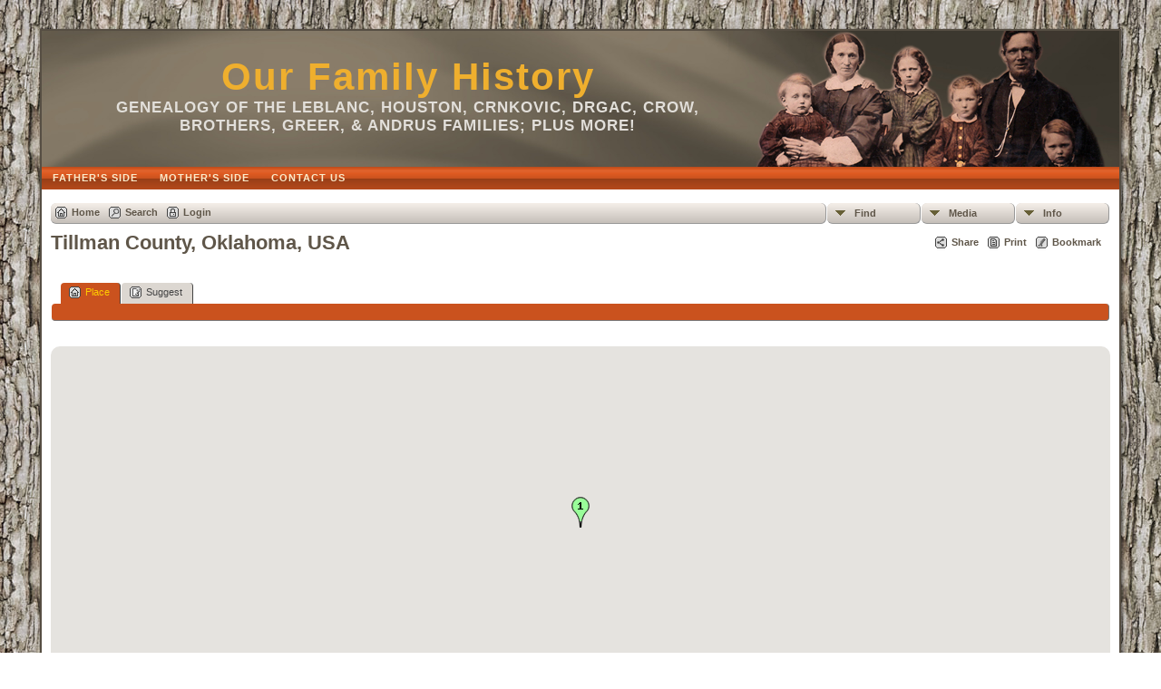

--- FILE ---
content_type: text/html;charset=ISO-8859-1
request_url: http://www.codymleblanc.com/genealogy/placesearch.php?tree=tree1&psearch=Tillman+County%2C+Oklahoma%2C+USA
body_size: 4782
content:
<!DOCTYPE html PUBLIC "-//W3C//DTD XHTML 1.0 Transitional//EN" 
"http://www.w3.org/TR/xhtml1/DTD/xhtml1-transitional.dtd">

<html xmlns="http://www.w3.org/1999/xhtml">
<head>
<title>Tillman County, Oklahoma, USA: Geneaology of Cody M. LeBlanc</title>
<meta name="Keywords" content="Tillman County, Oklahoma, USA" />
<meta name="Description" content="Tillman County, Oklahoma, USA: Geneaology of Cody M. LeBlanc" />
<meta http-equiv="Content-type" content="text/html; charset=ISO-8859-1" />
<link href="css/genstyle.css?v=11.1.1" rel="stylesheet" type="text/css" />
<link href="templates/template9/css/tngtabs2.css?v=11.1.1" rel="stylesheet" type="text/css" />
<link href="templates/template9/css/templatestyle.css?v=11.1.1" rel="stylesheet" type="text/css" />
<script type="text/javascript" src="//ajax.googleapis.com/ajax/libs/jquery/1.8.3/jquery.min.js"></script>
<script type="text/javascript">// <![CDATA[
window.jQuery || document.write("<script src='js/jquery-1.8.3.min.js?v=910'>\x3C/script>")
//]]></script>
<script type="text/javascript" src="//ajax.googleapis.com/ajax/libs/jqueryui/1.9.2/jquery-ui.min.js"></script>
<script type="text/javascript">// <![CDATA[
window.jQuery.ui || document.write("<script src='js/jquery-ui-1.9.2.js?v=910'>\x3C/script>")
//]]></script>
<script type="text/javascript" src="js/net.js"></script>
<script type="text/javascript" src="http://maps.googleapis.com/maps/api/js?language=&amp;hl=en&key=AIzaSyBCXbi28ifSvTCf60wQJHoVuPv3S-_jr9M"></script>
<link href="templates/template9/css/mytngstyle.css?v=11.1.1" rel="stylesheet" type="text/css" />
<script type="text/javascript" src="http://w.sharethis.com/button/buttons.js"></script>
<script type="text/javascript">stLight.options({publisher: "be4e16ed-3cf4-460b-aaa4-6ac3d0e3004b",doNotHash:true,doNotCopy:true,hashAddressBar:false});</script>
<script type="text/javascript" src="js/tngmenuhover2.js"></script>
<script type="text/javascript">
var tnglitbox;
var share = 0;
var closeimg = "img/tng_close.gif";
var smallimage_url = 'ajx_smallimage.php?';
var cmstngpath='';
var loadingmsg = 'Loading...';
var expand_msg = "Expand";
var collapse_msg = "Collapse";
</script>
<link rel="alternate" type="application/rss+xml" title="RSS" href="tngrss.php" />
<!-- The Next Generation of Genealogy Sitebuilding, v.11.1.1 (23 May 2017), Written by Darrin Lythgoe, 2001-2026 -->
</head>
<style>
div.art-headerobject {
  background-image: url('templates/template9/img/header-object.png');
  background-repeat: no-repeat;
  width: 432px;
  height: 150px;
}
</style>
<body>
<div id="art-main">
    <div class="cleared reset-box"></div>
    <div class="art-sheet">
        <div class="art-sheet-tl"></div>
        <div class="art-sheet-tr"></div>
        <div class="art-sheet-bl"></div>
        <div class="art-sheet-br"></div>
        <div class="art-sheet-tc"></div>
        <div class="art-sheet-bc"></div>
        <div class="art-sheet-cl"></div>
        <div class="art-sheet-cr"></div>
        <div class="art-sheet-cc"></div>
        <div class="art-sheet-body">
            <div class="art-header">
                <div class="art-header-clip">
                <div class="art-header-center">
                    <div class="art-header-jpeg"></div>
                </div>
                </div>
                <div class="art-headerobject"></div>
                <div class="art-logo">
                                 <h1 class="art-logo-name"><a href="index.php">Our Family History</a></h1>
                                                 <h2 class="art-logo-text">Genealogy of the LeBlanc, Houston, Crnkovic, Drgac, Crow, Brothers, Greer, & Andrus families; plus more! </h2>
                                </div>
            </div>
            <div class="cleared reset-box"></div>
<div class="art-nav">
	<div class="art-nav-l"></div>
	<div class="art-nav-r"></div>
<div class="art-nav-outer">
	<ul class="art-hmenu">
		<li>
			<a href="pedigree.php?personID=I119&amp;tree=tree1"><span class="l"></span><span class="t">Father's Side</span></a>
		</li>
		<li>
			<a href="pedigree.php?personID=I110&amp;tree=tree1"><span class="l"></span><span class="t">Mother's Side</span></a>
		</li>
		<li>
			<a href="suggest.php?page=Tillman+County%2C+Oklahoma%2C+USA"><span class="l"></span><span class="t">Contact Us</span></a>
		</li>
	</ul>
</div>
</div>
<div class="cleared reset-box"></div>
<div class="art-content-layout">
                <div class="art-content-layout-row">
                    <div class="art-layout-cell art-content">
<div class="art-post">
    <div class="art-post-body">
<div class="menucontainer">
<div class="innercontainer">
<div class="icons">
 <a href="index.php"    title="Home" class="tngsmallicon" id="home-smicon">Home</a>
 <a href="searchform.php" onclick="return openSearch();"   title="Search" class="tngsmallicon" id="search-smicon">Search</a>
 <a href="#" onclick="return openLogin('ajx_login.php?p=');"   title="Login" class="tngsmallicon" id="log-smicon">Login</a>
&nbsp;
</div>
<ul class="tngdd  float-right" id="tngdd">
<li class="langmenu stubmenu"><br/></li>
<li><a href="#" class="menulink">Find</a>
<ul>
<li><a href="surnames.php"><span class="menu-icon" id="surnames-icon"></span> <span class="menu-label">Surnames</span></a></li>
<li><a href="searchform.php"><span class="menu-icon" id="search-icon"></span> <span class="menu-label">Search People</span></a></li>
<li><a href="famsearchform.php"><span class="menu-icon" id="fsearch-icon"></span> <span class="menu-label">Search Families</span></a></li>
<li><a href="searchsite.php"><span class="menu-icon" id="searchsite-icon"></span> <span class="menu-label">Search Site</span></a></li>
<li><a href="places.php"><span class="menu-icon" id="places-icon"></span> <span class="menu-label">Places</span></a></li>
<li><a href="anniversaries.php"><span class="menu-icon" id="dates-icon"></span> <span class="menu-label">Dates</span></a></li>
<li><a href="calendar.php?m=01"><span class="menu-icon" id="calendar-icon"></span> <span class="menu-label">Calendar</span></a></li>
<li><a href="cemeteries.php"><span class="menu-icon" id="cemeteries-icon"></span> <span class="menu-label">Cemeteries</span></a></li>
<li><a href="bookmarks.php"><span class="menu-icon" id="bookmarks-icon"></span> <span class="menu-label">Bookmarks</span></a></li>
</ul>
</li>
<li><a href="#" class="menulink">Media</a>
<ul>
<li><a href="browsemedia.php?mediatypeID=photos"><span class="menu-icon" id="photos-icon"></span> <span class="menu-label">Photos</span></a></li>
<li><a href="browsemedia.php?mediatypeID=documents"><span class="menu-icon" id="documents-icon"></span> <span class="menu-label">Documents</span></a></li>
<li><a href="browsemedia.php?mediatypeID=headstones"><span class="menu-icon" id="headstones-icon"></span> <span class="menu-label">Headstones</span></a></li>
<li><a href="browsemedia.php?mediatypeID=histories"><span class="menu-icon" id="histories-icon"></span> <span class="menu-label">Histories</span></a></li>
<li><a href="browsemedia.php?mediatypeID=recordings"><span class="menu-icon" id="recordings-icon"></span> <span class="menu-label">Recordings</span></a></li>
<li><a href="browsemedia.php?mediatypeID=videos"><span class="menu-icon" id="videos-icon"></span> <span class="menu-label">Videos</span></a></li>
<li><a href="browsealbums.php"><span class="menu-icon" id="albums-icon"></span> <span class="menu-label">Albums</span></a></li>
<li><a href="browsemedia.php"><span class="menu-icon" id="media-icon"></span> <span class="menu-label">All Media</span></a></li>
</ul>
</li>
<li><a href="#" class="menulink">Info</a>
<ul class="last">
<li><a href="whatsnew.php"><span class="menu-icon" id="whatsnew-icon"></span> <span class="menu-label">What's New</span></a></li>
<li><a href="mostwanted.php"><span class="menu-icon" id="mw-icon"></span> <span class="menu-label">Most Wanted</span></a></li>
<li><a href="reports.php"><span class="menu-icon" id="reports-icon"></span> <span class="menu-label">Reports</span></a></li>
<li><a href="statistics.php"><span class="menu-icon" id="stats-icon"></span> <span class="menu-label">Statistics</span></a></li>
<li><a href="browsetrees.php"><span class="menu-icon" id="trees-icon"></span> <span class="menu-label">Trees</span></a></li>
<li><a href="browsebranches.php"><span class="menu-icon" id="branches-icon"></span> <span class="menu-label">Branches</span></a></li>
<li><a href="browsenotes.php"><span class="menu-icon" id="notes-icon"></span> <span class="menu-label">Notes</span></a></li>
<li><a href="browsesources.php"><span class="menu-icon" id="sources-icon"></span> <span class="menu-label">Sources</span></a></li>
<li><a href="browserepos.php"><span class="menu-icon" id="repos-icon"></span> <span class="menu-label">Repositories</span></a></li>
<li><a href="browse_dna_tests.php"><span class="menu-icon" id="dna-icon"></span> <span class="menu-label">DNA Tests</span></a></li>
<li><a href="suggest.php?page=Tillman+County%2C+Oklahoma%2C+USA"><span class="menu-icon" id="contact-icon"></span> <span class="menu-label">Contact Us</span></a></li>
</ul>
</li>
</ul>
</div>
</div>
<div id="searchdrop" class="slidedown" style="display:none;"><a href="#" onclick="jQuery('#searchdrop').slideUp(200);return false;" style="float:right"><img src="img/tng_close.gif" border="0" alt=""/></a><span class="subhead"><strong>Search</strong> | <a href="searchform.php">Advanced Search</a> | <a href="famsearchform.php">Search Families</a> | <a href="searchsite.php">Search Site</a></span><br/><br/><form action="search.php" method="get">

<label for="searchfirst">First Name: </label><input type="text" name="myfirstname" id="searchfirst"/> &nbsp;
<label for="searchlast">Last Name: </label><input type="text" name="mylastname" id="searchlast"/> &nbsp;
<label for="searchid">ID: </label><input type="text" class="veryshortfield" name="mypersonid" id="searchid"/> &nbsp;
<input type="hidden" name="idqualify" value="equals"/>
<input type="submit" value="Search"/></form></div><div class="icons-rt"><div id="shareicons" style="display:none">
<span class='st_facebook_hcount' displayText='Facebook'></span>
<span class='st_twitter_hcount' displayText='Tweet'></span>
<span class='st_pinterest_hcount' displayText='Pinterest'></span>
<span class='st_googleplus_hcount' displayText='Google +'></span>
</div>
 <a href="#" onclick="jQuery('#shareicons').toggle(200); if(!share) { jQuery('#share-smicon').html('Hide'); share=1;} else { jQuery('#share-smicon').html('Share'); share=0; }; return false;"   title="Share" class="tngsmallicon" id="share-smicon">Share</a>
 <a href="#" onclick="newwindow=window.open('/genealogy/placesearch.php?tree=tree1&amp;psearch=Tillman+County%2C+Oklahoma%2C+USA&amp;tngprint=1','tngprint','width=850,height=600,status=no,resizable=yes,scrollbars=yes'); newwindow.focus(); return false;"  rel="nofollow" title="Print" class="tngsmallicon" id="print-smicon">Print</a>
 <a href="#" onclick="tnglitbox = new LITBox('ajx_addbookmark.php?p=',{width:350,height:100}); return false;"   title="Bookmark" class="tngsmallicon" id="bmk-smicon">Bookmark</a>
</div>
<script type="text/javascript">var tngdd=new tngdd.dd("tngdd");tngdd.init("tngdd","menuhover");</script>
<div id="mhmatches"></div>
<h1 class="header fn" id="nameheader" style="margin-bottom:5px">Tillman County, Oklahoma, USA</h1><br clear="all" /><br />
<div id="tngmenu">
<ul id="tngnav">
<li><a id="a0" href="placesearch.php?psearch=Tillman County, Oklahoma, USA&amp;tree=tree1" class="here"><span class="tngsmallicon2" id="place-smicon"></span>Place</a></li>
<li><a id="a1" href="suggest.php?enttype=L&amp;ID=Tillman+County%2C+Oklahoma%2C+USA&amp;tree=tree1"><span class="tngsmallicon2" id="sugg-smicon"></span>Suggest</a></li>
</ul>
</div>
<div id="pub-innermenu" class="fieldnameback fieldname smaller rounded4">
&nbsp;
</div><br/>
<br /><div id="map" style="width: 100%; height: 400px; margin-bottom:20px;" class="rounded10"></div>
<a href="http://www.openstreetmap.org/#map=10/34.4478348/-98.92453429999999" target="_blank">OpenStreetMap</a><br /><br /><a href="http://maps.google.com/maps?f=q&amp;hl=en&amp;daddr=34.4478348,-98.92453429999999(Tillman County, Oklahoma, USA)&amp;z=12&amp;om=1&amp;iwloc=addr" target="_blank"><img src="google_marker.php?image=074.png&amp;text=1" alt="" border="0" /></a><strong>County/Shire&nbsp;:&nbsp;</strong><span class="normal"><strong>Latitude:</strong> 34.4478348, <strong>Longitude:</strong> -98.92453429999999</span><br /><br /><br/>
<div class="titlebox">
<span class="subhead"><strong>Birth</strong></span><br /><p>Matches 1 to 2 of 2</p>
	<table cellpadding="3" cellspacing="1" border="0" width="100%" class="whiteback">
		<tr>
			<td class="fieldnameback"><span class="fieldname">&nbsp;</span></td>
			<td class="fieldnameback"><span class="fieldname nw">&nbsp;<b><a href="placesearch.php?tree=tree1&psearch=Tillman+County%2C+Oklahoma%2C+USA&amp;order=nameup" class="lightlink">Last Name, Given Name(s) <img src="img/tng_sort_desc.gif" width="15" height="8" border="0" alt="" /></a></b>&nbsp;</span></td>
			<td class="fieldnameback" colspan="2"><span class="fieldname">&nbsp;<b><a href="placesearch.php?tree=tree1&psearch=Tillman+County%2C+Oklahoma%2C+USA&amp;order=date" class="lightlink">Birth <img src="img/tng_sort_asc.gif" width="15" height="8" border="0" alt="" /></a></b>&nbsp;</span></td>
			<td class="fieldnameback"><span class="fieldname nw">&nbsp;<b>Person ID</b>&nbsp;</span></td>
		</tr>

<tr><td class="databack"><span class="normal">1</span></td>
<td class="databack"><span class="normal"><a href="pedigree.php?personID=I3811&amp;tree=tree1"><img src="img/Chart.gif" border="0" width="11" height="10" alt="" /></a> <a href="getperson.php?personID=I3811&amp;tree=tree1">Crnkovic, C.A.</a>&nbsp;</span></td><td class="databack"><span class="normal">&nbsp;</span></td><td class="databack"><span class="normal">&nbsp;</span></td><td class="databack"><span class="normal">I3811 </span></td></tr>
<tr><td class="databack"><span class="normal">2</span></td>
<td class="databack"><span class="normal"><a href="pedigree.php?personID=I3810&amp;tree=tree1"><img src="img/Chart.gif" border="0" width="11" height="10" alt="" /></a> <a href="getperson.php?personID=I3810&amp;tree=tree1">Crnkovic, G.C.</a>&nbsp;</span></td><td class="databack"><span class="normal">&nbsp;</span></td><td class="databack"><span class="normal">&nbsp;</span></td><td class="databack"><span class="normal">I3810 </span></td></tr>

	</table>

</div>
<br/>
<div class="titlebox">
<span class="subhead"><strong>Married</strong></span><br /><p>Matches 1 to 1 of 1</p>
	<table cellpadding="3" cellspacing="1" border="0" width="100%" class="whiteback">
		<tr>
			<td class="fieldnameback"><span class="fieldname">&nbsp;</span></td>
			<td class="fieldnameback"><span class="fieldname nw">&nbsp;<b><a href="placesearch.php?tree=tree1&psearch=Tillman+County%2C+Oklahoma%2C+USA&amp;order=nameup" class="lightlink">Family <img src="img/tng_sort_desc.gif" width="15" height="8" border="0" alt="" /></a></b>&nbsp;</span></td>
			<td class="fieldnameback" colspan="2"><span class="fieldname">&nbsp;<b><a href="placesearch.php?tree=tree1&psearch=Tillman+County%2C+Oklahoma%2C+USA&amp;order=date" class="lightlink">Married <img src="img/tng_sort_asc.gif" width="15" height="8" border="0" alt="" /></a></b>&nbsp;</span></td>
			<td class="fieldnameback"><span class="fieldname nw">&nbsp;<b>Family ID</b>&nbsp;</span></td>
		</tr>

<tr><td class="databack"><span class="normal">1</span></td>
<td class="databack"><span class="normal"><a href="familygroup.php?familyID=F3&amp;tree=tree1">Crow / Brothers</a>&nbsp;</span></td><td class="databack"><span class="normal">&nbsp;24 Oct 1942</span></td><td class="databack"><span class="normal">Tillman County, Oklahoma, USA&nbsp;</span></td><td class="databack"><span class="normal">F3 </span></td></tr>

	</table>

</div>
    </div>
</div>

                      <div class="cleared"></div>
                    </div>
                </div>
            </div>
            <div class="cleared"></div>
            <div class="art-footer">
                <div class="art-footer-t"></div>
                <div class="art-footer-b"></div>
                <div class="art-footer-body">
                    <a href="tngrss.php" class="art-rss-tag-icon" title="RSS"></a>
                            <div class="art-footer-text">
<p class="smaller center">This site powered by <a href="http://www.tngsitebuilding.com" class="footer" target="_blank">The Next Generation of Genealogy Sitebuilding</a> &copy;, v. 11.1.1,  written by Darrin Lythgoe 2001-2026.</p>
							</div>
                    <div class="cleared"></div>
                </div>
            </div>
    		<div class="cleared"></div>
        </div>
    </div>
    <div class="cleared"></div><br /><br />
</div>
<script type="text/javascript" src="js/litbox.js"></script>
<script type="text/javascript">
//<![CDATA[
	//more setup needed here?
    var maploaded = false;
    function ShowTheMap() {
        var myOptions = {
            scrollwheel: false,
			scaleControl: true,
            zoom: 10,
            center: new google.maps.LatLng(34.4478348,-98.9245343),
            mapTypeId: google.maps.MapTypeId.ROADMAP        };
        var map = new google.maps.Map(document.getElementById('map'), myOptions);

        var bounds = new google.maps.LatLngBounds();
		var contentString, icon;
   contentString = '<div class="mapballoon normal">County/Shire&nbsp;:&nbsp;<br />Tillman County, Oklahoma, USA<br /><br /><a href="http://maps.google.com/maps?f=q&amp;hl=en&amp;daddr=34.4478348,-98.92453429999999(Tillman County, Oklahoma, USA)&amp;z=10&amp;om=1&amp;iwloc=addr" target="_blank">Click to get directions</a> to  Tillman County, Oklahoma, USA</div>';
   var point1 = new google.maps.LatLng(34.4478348,-98.92453429999999);
   var infowindow1 = new google.maps.InfoWindow({content: contentString});
   icon = "google_marker.php?image=074.png&text=1";
   var marker1 = new google.maps.Marker({position: point1,map: map,icon:icon,title:" 34.4478348-98.92453429999999"});
   google.maps.event.addListener(marker1, 'click', function() {infowindow1.open(map,marker1);});
   bounds.extend(point1);
   map.setCenter(bounds.getCenter());
   map.setZoom(10);
        maploaded = true;
    }
function displayMap() {
  if (jQuery('#map').length) {
  ShowTheMap(); 
  }
}
window.onload=displayMap;//]]>
</script>
</body>
<script>'undefined'=== typeof _trfq || (window._trfq = []);'undefined'=== typeof _trfd && (window._trfd=[]),_trfd.push({'tccl.baseHost':'secureserver.net'},{'ap':'cpsh-oh'},{'server':'p3plzcpnl504809'},{'dcenter':'p3'},{'cp_id':'1341471'},{'cp_cl':'8'}) // Monitoring performance to make your website faster. If you want to opt-out, please contact web hosting support.</script><script src='https://img1.wsimg.com/traffic-assets/js/tccl.min.js'></script></html>


--- FILE ---
content_type: text/css
request_url: http://www.codymleblanc.com/genealogy/templates/template9/css/mytngstyle.css?v=11.1.1
body_size: 160
content:
/*your custom style goes in this file*/
/*if you're overriding style blocks from genstyle.css, you only need to include the attributes you're overriding, not the whole block*/

.temppreview img {float: none;}